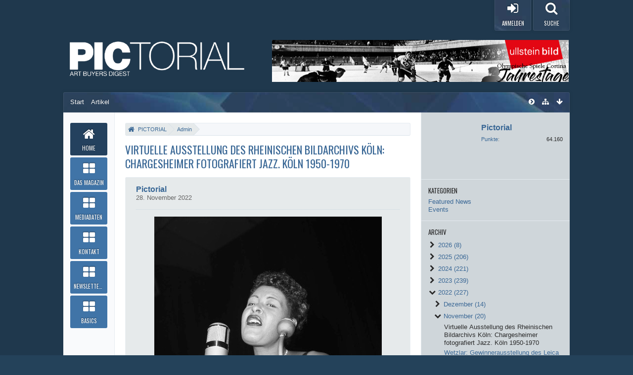

--- FILE ---
content_type: text/html; charset=UTF-8
request_url: https://www.pictorial-online.com/index.php?entry/7548-virtuelle-ausstellung-des-rheinischen-bildarchivs-k%C3%B6ln-chargesheimer-fotografier/&s=0335a122ee03b518b1a57beb1aee87ff9801ecf4
body_size: 15094
content:
<!DOCTYPE html>
<html dir="ltr" lang="de">

<head>
	<title>Virtuelle Ausstellung des Rheinischen Bildarchivs Köln: Chargesheimer fotografiert Jazz. Köln 1950-1970 - Home - PICTORIAL</title>
	
	<base href="https://www.pictorial-online.com/" />
<meta charset="utf-8" />
<meta name="viewport" content="width=device-width, initial-scale=1" />
<meta name="format-detection" content="telephone=no" />
<meta name="description" content="pictorial-online.com/index.php…f82efbc187887a593f6692059
Chargesheimer ist ja bekanntlich &quot;das Urgestein&quot; der Kölner Fotografenszene. So wundert es nicht, dass er - der doch alles aufnahm - auch Jazz in Köln fotografierte: In den 1950er Jahren…" />
<meta name="keywords" content="Fotografie, Photographie Zeitschrift, pictorial, Bildagentur, Fotoagentur, Bildarchiv, Fotoarchiv, Bildrecht, Urheberrecht, Fotoausstellung, Fotojournalismus, Fotowettbewerb, Photo Award, Art buyer, Bildredakteur" />
<meta property="og:site_name" content="PICTORIAL" />
<meta property="og:title" content="Virtuelle Ausstellung des Rheinischen Bildarchivs Köln: Chargesheimer fotografiert Jazz. Köln 1950-1970 - PICTORIAL" />
<meta property="og:url" content="https://www.pictorial-online.com/index.php?entry/7548-virtuelle-ausstellung-des-rheinischen-bildarchivs-k%C3%B6ln-chargesheimer-fotografier/" />
<meta property="og:type" content="article" />
<meta property="og:description" content="pictorial-online.com/index.php…f82efbc187887a593f6692059
Chargesheimer ist ja bekanntlich &quot;das Urgestein&quot; der Kölner Fotografenszene. So wundert es nicht, dass er - der doch alles aufnahm - auch Jazz in Köln fotografierte: In den 1950er Jahren…" />
<meta property="article:published_time" content="2022-11-28T11:30:00+00:00" />
<meta property="article:modified_time" content="2022-11-28T11:30:00+00:00" />
<meta property="article:author" content="https://www.pictorial-online.com/index.php?user/8-pictorial/" />
<meta property="article:section" content="Featured News" />
<meta property="og:image" content="https://www.pictorial-online.com/index.php?attachment/13671-chargesheimer-billie-holiday-andere-jpg/&amp;s=9f370a8ac40b995f82efbc187887a593f6692059" />
<meta property="og:image:width" content="460" />
<meta property="og:image:height" content="480" />
<meta property="og:image" content="https://www.pictorial-online.com/index.php?attachment/13672-chargesheimer-hans-koller-andere-jpg/&amp;s=9f370a8ac40b995f82efbc187887a593f6692059" />
<meta property="og:image:width" content="479" />
<meta property="og:image:height" content="480" />

<!-- Stylesheets -->
<link rel="stylesheet" type="text/css" href="https://www.pictorial-online.com/wcf/style/style-4.css?m=1764720391" /><link rel="stylesheet" type="text/css" media="screen" href="https://www.pictorial-online.com/wcf/style/3rdParty/easysliderBoxes.css" />
<link rel="stylesheet" type="text/css" media="screen" href="https://www.pictorial-online.com/wcf/style/3rdParty/jquery.fancybox.css" />


<script>
	//<![CDATA[
	var SID_ARG_2ND	= '&s=9f370a8ac40b995f82efbc187887a593f6692059';
	var WCF_PATH = 'https://www.pictorial-online.com/wcf/';
	var SECURITY_TOKEN = 'd68e282645a7bf9d20578fc7c5c912c454325c17';
	var LANGUAGE_ID = 1;
	var TIME_NOW = 1768559694;
	var URL_LEGACY_MODE = false;
	//]]>
</script>
<script src="https://www.pictorial-online.com/wcf/js/3rdParty/jquery.min.js?v=1615326944"></script>
<script src="https://www.pictorial-online.com/wcf/js/3rdParty/jquery-ui.min.js?v=1615326944"></script>

<script src="https://www.pictorial-online.com/wcf/js/WCF.Combined.min.js?v=1615326944"></script>







<noscript>
	<style type="text/css">
		.jsOnly {
			display: none !important;
		}
		
		.noJsOnly {
			display: block !important;
		}
	</style>
</noscript>




	
	
	










<!-- Icons -->
<link rel="icon" href="https://www.pictorial-online.com/wcf/images/favicon.ico" type="image/x-icon" />
<link rel="apple-touch-icon" href="https://www.pictorial-online.com/wcf/images/apple-touch-icon.png" />


	
	<link rel="canonical" href="https://www.pictorial-online.com/index.php?entry/7548-virtuelle-ausstellung-des-rheinischen-bildarchivs-k%C3%B6ln-chargesheimer-fotografier/&amp;s=9f370a8ac40b995f82efbc187887a593f6692059" />
	
	
	
</head>

<body id="tplEntry" data-template="entry" data-application="blog">


<a id="top"></a>



<header id="pageHeader" class="layoutFluid sidebarOrientationRight">
	<div>
		<nav id="topMenu" class="userPanel">
			<div class="layoutFluid">
									<ul class="userPanelItems ">
						<!-- login box -->
		<li id="userLogin">
			<a class="loginLink" href="https://www.pictorial-online.com/index.php?login/&amp;s=9f370a8ac40b995f82efbc187887a593f6692059"><span class="icon icon16 fa-sign-in"></span> <span>Anmelden</span></a>
			<div id="loginForm" style="display: none;">
								
				<form method="post" action="https://www.pictorial-online.com/index.php?login/&amp;s=9f370a8ac40b995f82efbc187887a593f6692059">
					<fieldset>
												
						<dl>
							<dt><label for="username">Benutzername oder E-Mail-Adresse</label></dt>
							<dd>
								<input type="text" id="username" name="username" value="" required="required" class="long" />
							</dd>
						</dl>
						
												
						<dl>
							<dt><label for="password">Kennwort</label></dt>
							<dd>
								<input type="password" id="password" name="password" value="" class="long" />
							</dd>
						</dl>
						
													<dl>
								<dt></dt>
								<dd><label><input type="checkbox" id="useCookies" name="useCookies" value="1" checked="checked" /> Dauerhaft angemeldet bleiben</label></dd>
							</dl>
												
						
						
						<div class="formSubmit">
							<input type="submit" id="loginSubmitButton" name="submitButton" value="Anmelden" accesskey="s" />
							<a class="button" href="https://www.pictorial-online.com/index.php?lost-password/&amp;s=9f370a8ac40b995f82efbc187887a593f6692059"><span>Kennwort vergessen</span></a>
							<input type="hidden" name="url" value="/index.php?entry/7548-virtuelle-ausstellung-des-rheinischen-bildarchivs-k%C3%B6ln-chargesheimer-fotografier/&amp;s=0335a122ee03b518b1a57beb1aee87ff9801ecf4" />
							<input type="hidden" name="t" value="d68e282645a7bf9d20578fc7c5c912c454325c17" />						</div>
					</fieldset>
					
									</form>
			</div>
			
			
		</li>
						<li id="userMenuSearch" class="userMenuSearch">
	<a class="userMenuSearchToggle"><span class="icon icon16 icon-search"></span> <span>Suche</span></a>





</li>
					</ul>
				

				
			
<aside id="search" class="searchBar dropdown" data-disable-auto-focus="true">
	<form method="post" action="https://www.pictorial-online.com/index.php?search/&amp;types%5B%5D=com.woltlab.blog.entry&amp;s=9f370a8ac40b995f82efbc187887a593f6692059">
		<input type="search" name="q" placeholder="Alle Blogs durchsuchen" autocomplete="off" required="required" value="" class="dropdownToggle" data-toggle="search" />
		
		<ul class="dropdownMenu">
							<li class="dropdownText">
					<label><input type="checkbox" name="subjectOnly" value="1" /> Nur Betreff durchsuchen</label>
				</li>
				<li class="dropdownDivider"></li>
			
			<li><a href="https://www.pictorial-online.com/index.php?search/&amp;types%5B%5D=com.woltlab.blog.entry&amp;s=9f370a8ac40b995f82efbc187887a593f6692059">Erweiterte Suche</a></li>
		</ul>
		
		<input type="hidden" name="types[]" value="com.woltlab.blog.entry" />		<input type="hidden" name="t" value="d68e282645a7bf9d20578fc7c5c912c454325c17" />	</form>
</aside>

	

				</div>
		</nav>
		
		<div id="logo" class="logo">
			<div class="wcfAdLocation wcfAdLocationLogo"><div><center>
  <a href="https://www.ullsteinbild.de/blick-in-unsere-kollektionen/kollektionen---olympische-winterspiele-2026-milano-cortina-" target="_blank">
    <img src="https://www.pictorial-online.com/banner/2026/03-07/ub_web_kw03.jpg" 
         width="600" 
         height="85" 
         style="transform: none !important; transition: none !important; border: 0;" 
         alt="Banner">
  </a>
</center></div></div>			
			<a href="https://www.pictorial-online.com/?s=9f370a8ac40b995f82efbc187887a593f6692059">
									<img src="https://www.pictorial-online.com/wcf/images/styleLogo-3a3fdfeae2793b98b8b8f431210f0d6fa284bd15.png" alt="" />
											</a>
		</div>
		
		
		
		

		


<div class="headerContent headerContentVisitor">
	<div class="headerContentInner">
		<div class="headerContentMessage">
			<a class="headerContentVisitorCloseButton jsTooltip" title="Schließen"><span class="icon icon16 icon-remove"></span></a>
			<h2>Willkommen! Melden Sie sich an oder registrieren Sie sich.</h2><p>Um schreiben oder kommentieren zu können, benötigen Sie ein Benutzerkonto.</p>			<div class="headerContentMessageGrid clearfix">
				<div class="headerContentMessageGridBox headerContentBoxLeft">
					<p>Sie haben schon ein Benutzerkonto? Melden Sie sich hier an.</p>
					<a class="loginLink" href="https://www.pictorial-online.com/index.php?login/&amp;s=9f370a8ac40b995f82efbc187887a593f6692059">Anmelden</a>
				</div>
				<div class="headerContentMessageGridBox headerContentBoxRight">
					<p>Hier können Sie ein neues Benutzerkonto erstellen.</p>	
					<a href="https://www.pictorial-online.com/index.php?register/&amp;s=9f370a8ac40b995f82efbc187887a593f6692059">Neues Benutzerkonto erstellen</a>
				</div>
			</div>
		</div>
	</div>
</div>



		<ul id="mainMenuMobileBase">
	<li>
		<div class="mainMenuMobileHeader">
			<a href="https://www.pictorial-online.com/?s=9f370a8ac40b995f82efbc187887a593f6692059" class="mainMenuMobileHome"><span>PICTORIAL</span></a><a href="#" id="mainMenuMobile"><span class="icon icon16 fa-bars"></span></a>
		</div>	
		<div class="mainMenuMobile" style="display:none;">
					<div class="mainMenuMobileContent">
				<ul>
											<li class="active" data-menu-item="blog.header.menu.blog">
							<a href="https://www.pictorial-online.com/?s=9f370a8ac40b995f82efbc187887a593f6692059">Home <span class="icon icon16 icon-chevron-right"></span></a>
						</li>
											<li data-menu-item="wcf.acp.group.option.category.custompages.1">
							<a href="https://www.pictorial-online.com/index.php?custom-page/&amp;id=1&amp;s=9f370a8ac40b995f82efbc187887a593f6692059">Das Magazin <span class="icon icon16 icon-chevron-right"></span></a>
						</li>
											<li data-menu-item="wcf.acp.group.option.category.custompages.2">
							<a href="https://www.pictorial-online.com/index.php?custom-page/&amp;id=2&amp;s=9f370a8ac40b995f82efbc187887a593f6692059">Mediadaten <span class="icon icon16 icon-chevron-right"></span></a>
						</li>
											<li data-menu-item="wcf.acp.group.option.category.custompages.3">
							<a href="https://www.pictorial-online.com/index.php?custom-page/&amp;id=3&amp;s=9f370a8ac40b995f82efbc187887a593f6692059">Kontakt <span class="icon icon16 icon-chevron-right"></span></a>
						</li>
											<li data-menu-item="wcf.page.menuItem22">
							<a href="https://pictorial-magazin.de/lists/?p=subscribe">Newsletter abonnieren <span class="icon icon16 icon-chevron-right"></span></a>
						</li>
											<li data-menu-item="wcf.acp.group.option.category.custompages.5">
							<a href="https://www.pictorial-online.com/index.php?custom-page/&amp;id=5&amp;s=9f370a8ac40b995f82efbc187887a593f6692059">Basics <span class="icon icon16 icon-chevron-right"></span></a>
						</li>
									</ul>
			</div>
			
			
		</div>
	</li>
</ul>



		<div class="navigationHeaderContainer">
		<nav class="navigation navigationHeader">
						<ul class="navigationMenuItems">
							<li data-menu-item="blog.header.menu.blogs"><a href="https://www.pictorial-online.com/index.php?blog-list/&amp;s=9f370a8ac40b995f82efbc187887a593f6692059"><span>Start</span></a></li>
							<li data-menu-item="blog.header.menu.entries"><a href="https://www.pictorial-online.com/?s=9f370a8ac40b995f82efbc187887a593f6692059"><span>Artikel</span></a></li>
						
		</ul>
									
			<ul class="navigationIcons">
				<li id="toBottomLink"><a href="https://www.pictorial-online.com/index.php?entry/7548-virtuelle-ausstellung-des-rheinischen-bildarchivs-k%C3%B6ln-chargesheimer-fotografier/&amp;amp;s=0335a122ee03b518b1a57beb1aee87ff9801ecf4#bottom" title="Zum Seitenende" class="jsTooltip"><span class="icon icon16 icon-arrow-down"></span> <span class="invisible">Zum Seitenende</span></a></li>
				<li id="sitemap" class="jsOnly"><a href="#" title="Schnellnavigation" class="jsTooltip"><span class="icon icon16 icon-sitemap"></span> <span class="invisible">Schnellnavigation</span></a></li>
								
<li><a id="sidebarMenuCollapse" class="jsTooltip" title="Hauptmenü einklappen"><span class="icon icon16 icon-chevron-sign-right"></span></a></li>
<li><a id="sidebarMenuExpand" class="jsTooltip" title="Hauptmenü aufklappen"><span class="icon icon16 icon-chevron-sign-left"></span></a></li>
			</ul>
		</nav>
		</div>
	</div>
</header>
<div id="pageWrapper">
<div id="pageWrapperShade">
<div id="pageWrapperInner">
<div id="main" class="layoutFluid sidebarOrientationRight">
	<div>
		<div>
			<aside class="sidebarMenu">
		<nav id="mainMenu" class="mainMenu jsMobileNavigation" data-button-label="Navigation">
		<ul>
							<li class="active" data-menu-item="blog.header.menu.blog">
					<a href="https://www.pictorial-online.com/?s=9f370a8ac40b995f82efbc187887a593f6692059"><span class="menuIcon"></span><span class="menuDescription">Home</span></a>
											<ul class="invisible">
															<li><a href="https://www.pictorial-online.com/index.php?blog-list/&amp;s=9f370a8ac40b995f82efbc187887a593f6692059"><span>Start</span></a></li>
															<li><a href="https://www.pictorial-online.com/?s=9f370a8ac40b995f82efbc187887a593f6692059"><span>Artikel</span></a></li>
														
						</ul>
									</li>
							<li data-menu-item="wcf.acp.group.option.category.custompages.1">
					<a href="https://www.pictorial-online.com/index.php?custom-page/&amp;id=1&amp;s=9f370a8ac40b995f82efbc187887a593f6692059"><span class="menuIcon"></span><span class="menuDescription">Das Magazin</span></a>
									</li>
							<li data-menu-item="wcf.acp.group.option.category.custompages.2">
					<a href="https://www.pictorial-online.com/index.php?custom-page/&amp;id=2&amp;s=9f370a8ac40b995f82efbc187887a593f6692059"><span class="menuIcon"></span><span class="menuDescription">Mediadaten</span></a>
									</li>
							<li data-menu-item="wcf.acp.group.option.category.custompages.3">
					<a href="https://www.pictorial-online.com/index.php?custom-page/&amp;id=3&amp;s=9f370a8ac40b995f82efbc187887a593f6692059"><span class="menuIcon"></span><span class="menuDescription">Kontakt</span></a>
									</li>
							<li data-menu-item="wcf.page.menuItem22">
					<a href="https://pictorial-magazin.de/lists/?p=subscribe"><span class="menuIcon"></span><span class="menuDescription">Newsletter abonnieren</span></a>
									</li>
							<li data-menu-item="wcf.acp.group.option.category.custompages.5">
					<a href="https://www.pictorial-online.com/index.php?custom-page/&amp;id=5&amp;s=9f370a8ac40b995f82efbc187887a593f6692059"><span class="menuIcon"></span><span class="menuDescription">Basics</span></a>
									</li>
					</ul>
	</nav>
</aside>
						
						
			<section id="content" class="content">
								
								
					<nav class="breadcrumbs marginTop">
		<ul>
			<li title="PICTORIAL" itemscope="itemscope" itemtype="http://data-vocabulary.org/Breadcrumb">
						<a href="https://www.pictorial-online.com/?s=9f370a8ac40b995f82efbc187887a593f6692059" itemprop="url"><span itemprop="title">PICTORIAL</span></a> <span class="pointer"><span>&raquo;</span></span>
					</li>
									<li title="Admin" itemscope="itemscope" itemtype="http://data-vocabulary.org/Breadcrumb">
						<a href="https://www.pictorial-online.com/index.php?blog-entry-list/3-admin/&amp;s=9f370a8ac40b995f82efbc187887a593f6692059" itemprop="url"><span itemprop="title">Admin</span></a> <span class="pointer"><span>&raquo;</span></span>
					</li>
		</ul>
	</nav>

<header class="boxHeadline">
	<h1>Virtuelle Ausstellung des Rheinischen Bildarchivs Köln: Chargesheimer fotografiert Jazz. Köln 1950-1970</h1>
</header>

<div class="userNotice">
		
		
		
	<noscript>
		<p class="warning">In Ihrem Webbrowser ist JavaScript deaktiviert. Um alle Funktionen dieser Website nutzen zu können, muss JavaScript aktiviert sein.</p>
	</noscript>
	
		
		
	</div>


<div class="contentNavigation">
	
</div>

<ul class="messageList blogEntryList">
	<li>
		<article class="message messageReduced marginTop userOnlineGroupMarking3" data-object-id="7548"
			data-object-type="com.woltlab.blog.likeableEntry" data-like-liked="" data-like-likes="0" data-like-dislikes="0" data-like-users='{ }' data-user-id="8"
			data-is-deleted="0" data-is-disabled="0" data-is-featured="0"
			data-can-view-deleted-entry="false" data-can-trash-entry="false" data-can-restore-entry="false" data-can-delete-entry="false" data-can-edit-entry="false" data-can-moderate-entry="false">
			<div>
				<section class="messageContent">
					<div>
						<header class="messageHeader">
							<div class="box32">
																	<a href="https://www.pictorial-online.com/index.php?user/8-pictorial/&amp;s=9f370a8ac40b995f82efbc187887a593f6692059" class="framed"><img src="https://www.pictorial-online.com/wcf/images/avatars/avatar-default.svg" style="width: 32px; height: 32px" alt="" class="userAvatarImage" /></a>
																
								<div class="messageHeadline">
									<p>
										<span class="username"><a href="https://www.pictorial-online.com/index.php?user/8-pictorial/&amp;s=9f370a8ac40b995f82efbc187887a593f6692059" class="userLink" data-user-id="8">Pictorial</a></span>
										<a href="https://www.pictorial-online.com/index.php?entry/7548-virtuelle-ausstellung-des-rheinischen-bildarchivs-k%C3%B6ln-chargesheimer-fotografier/&amp;s=9f370a8ac40b995f82efbc187887a593f6692059" class="permalink"><time datetime="2022-11-28T11:30:00+00:00" class="datetime" data-timestamp="1669635000" data-date="28. November 2022" data-time="11:30" data-offset="0">28. November 2022, 11:30</time></a>
									</p>
								</div>
							</div>
							
														
							
						</header>
						
						<div class="messageBody">
							<div>
								<div class="messageText">
																		
																																					
									<div style="text-align: center"><a href="https://www.pictorial-online.com/index.php?attachment/13671-chargesheimer-billie-holiday-andere-jpg/&amp;s=9f370a8ac40b995f82efbc187887a593f6692059" title="Chargesheimer, Billie Holiday (Andere).jpg" class="embeddedAttachmentLink jsImageViewer"><img src="https://www.pictorial-online.com/index.php?attachment/13671-chargesheimer-billie-holiday-andere-jpg/&amp;s=9f370a8ac40b995f82efbc187887a593f6692059" style="width: 460px" alt="" /></a></div><br />
Chargesheimer ist ja bekanntlich &quot;das Urgestein&quot; der Kölner Fotografenszene. So wundert es nicht, dass er - der doch alles aufnahm - auch Jazz in Köln fotografierte: In den 1950er Jahren begegnete er dem Eisdielenbesitzer und Jazz-Enthusiasten Gigi Campi, der in seiner Eisdiele Konzerte organisierte und zeitweilig ein eigenes Schallplatten-Label „Mod Records“ herausgab.<br />
<br />
Chargesheimer fotografierte seitdem Künstler, Proben und Konzerte und steuerte Vorlagen für Schallplatten-Cover bei. Er selbst veröffentlichte 1961 die Mappe »Armstrong. Fitzgerald«.<br />
<br />
Eine virtuelle Ausstellung des Rheinischen Bildarchivs Köln widmet sich dem Thema: <a href="https://ausstellungen.deutsche-digitale-bibliothek.de/chargesheimer-fotografiert-jazz/?pk_campaign=nov22#s29" class="externalURL" rel="nofollow noopener noreferrer" target="_blank">ausstellungen.deutsche-digital…zz/?pk_campaign=nov22#s29</a><br />
<br />
Bilder:<br />
Chargesheimer, Billie Holiday auf der Konzerttournee 'Jazz Club USA' in der Kölner Messehalle 1954, Rheinisches Bildarchiv, Köln, Inv.-Nr. CCH 5425/3<br />
Chargesheimer, Hans Koller in der Bohème am Eigelstein, Köln am 13. August 1955, Rheinisches Bildarchiv, Köln, Inv.-Nr. CCH 5222/6<br />
<br />
<div style="text-align: center"><a href="https://www.pictorial-online.com/index.php?attachment/13672-chargesheimer-hans-koller-andere-jpg/&amp;s=9f370a8ac40b995f82efbc187887a593f6692059" title="Chargesheimer, Hans Koller (Andere).jpg" class="embeddedAttachmentLink jsImageViewer"><img src="https://www.pictorial-online.com/index.php?attachment/13672-chargesheimer-hans-koller-andere-jpg/&amp;s=9f370a8ac40b995f82efbc187887a593f6692059" style="width: 479px" alt="" /></a></div>									
																	</div>
							</div>
							
														
														
							
							
							<div class="messageFooter">
																	<p class="messageFooterNote">6.210 mal gelesen</p>
																
																
																
								
							</div>
							
							<footer class="messageOptions">
								<nav class="jsMobileNavigation buttonGroupNavigation">
									<ul class="smallButtons buttonGroup">
																				<li class="jsQuoteMessage" data-object-id="7548" data-is-quoted="0"><a rel="nofollow" href="https://www.pictorial-online.com/index.php?entry-add/&amp;quoteMessageID=7548&amp;s=9f370a8ac40b995f82efbc187887a593f6692059" title="Zitieren" class="button jsTooltip"><span class="icon icon16 icon-quote-left"></span> <span class="invisible">Zitieren</span></a></li>
																														
										<li class="toTopLink"><a href="https://www.pictorial-online.com/index.php?entry/7548-virtuelle-ausstellung-des-rheinischen-bildarchivs-k%C3%B6ln-chargesheimer-fotografier/&amp;amp;s=0335a122ee03b518b1a57beb1aee87ff9801ecf4#top" title="Zum Seitenanfang" class="button jsTooltip"><span class="icon icon16 icon-arrow-up"></span> <span class="invisible">Zum Seitenanfang</span></a></li>
									</ul>
								</nav>
							</footer>
						</div>
					</div>
				</section>
			</div>
		</article>
	</li>
</ul>

<div class="contentNavigation">
	<nav>
		<ul>
			<li><a href="https://www.pictorial-online.com/index.php?entry/7548-virtuelle-ausstellung-des-rheinischen-bildarchivs-k%C3%B6ln-chargesheimer-fotografier/" class="button jsButtonShare jsOnly" data-link-title="Virtuelle Ausstellung des Rheinischen Bildarchivs Köln: Chargesheimer fotografiert Jazz. Köln 1950-1970"><span class="icon icon16 icon-link"></span> <span>Teilen</span></a></li>
			
			

<li class="entryShareBBCode"><a class="button jsEntryBBCode jsOnly"><span class="icon icon16 icon-paste"></span> <span>BBCodes</span></a></li>		</ul>
	</nav>
	
	</div>

	<div class="blogEntryNavigation">
		<nav>
			<ul>
									<li class="blogPreviousEntryButton">
						<a href="https://www.pictorial-online.com/index.php?entry/7547-wetzlar-gewinnerausstellung-des-leica-oskar-barnack-awards/&amp;s=9f370a8ac40b995f82efbc187887a593f6692059" rel="prev">
							<span>Vorheriger Artikel</span>
							<span>Wetzlar: Gewinnerausstellung des Leica Oskar Barnack Awards</span>
						</a>
					</li>
								
									<li class="blogNextEntryButton">
						<a href="https://www.pictorial-online.com/index.php?entry/7549-b-unterwegs-in-der-sowjetunion-der-neugierige-blick-des-detlev-steinberg/&amp;s=9f370a8ac40b995f82efbc187887a593f6692059" rel="next">
							<span>Nächster Artikel</span>
							<span>B: Unterwegs in der Sowjetunion. Der neugierige Blick des Detlev Steinberg</span>
						</a>
					</li>
							</ul>
		</nav>
	</div>



	
				
				
					<nav class="breadcrumbs marginTop">
		<ul>
			<li title="PICTORIAL">
						<a href="https://www.pictorial-online.com/?s=9f370a8ac40b995f82efbc187887a593f6692059"><span>PICTORIAL</span></a> <span class="pointer"><span>&raquo;</span></span>
					</li>
									<li title="Admin">
						<a href="https://www.pictorial-online.com/index.php?blog-entry-list/3-admin/&amp;s=9f370a8ac40b995f82efbc187887a593f6692059"><span>Admin</span></a> <span class="pointer"><span>&raquo;</span></span>
					</li>
		</ul>
	</nav>
				
																</section>
			
																<aside class="sidebar" data-is-open="true" data-sidebar-name="com.woltlab.blog.EntryPage">
						<div>
														
														
								<fieldset>
	<legend class="invisible">Autor</legend>
	
	<div class="box96 framed">
		<img src="https://www.pictorial-online.com/wcf/images/avatars/avatar-default.svg" style="width: 96px; height: 96px" alt="" class="userAvatarImage" />		
		<div>
			<div class="containerHeadline">
				<h3><a href="https://www.pictorial-online.com/index.php?user/8-pictorial/&amp;s=9f370a8ac40b995f82efbc187887a593f6692059" rel="author">Pictorial</a></h3>
							</div>
			
							<dl class="plain dataList userStats">
		
		
			<dt><a href="#" class="activityPointsDisplay jsTooltip" title="Punkte von Pictorial anzeigen" data-user-id="8">Punkte</a></dt>
		<dd>64.160</dd>
	</dl>
					</div>
	</div>
</fieldset>
	
			<fieldset>
			<legend>Kategorien</legend>
			
			<div>
				<ul>
											<li><a href="https://www.pictorial-online.com/index.php?blog-entry-list/3-admin/&amp;categoryID=2&amp;s=9f370a8ac40b995f82efbc187887a593f6692059" class="jsTooltip" title="Artikel aus der Kategorie „Featured News“">Featured News</a></li>
											<li><a href="https://www.pictorial-online.com/index.php?blog-entry-list/3-admin/&amp;categoryID=4&amp;s=9f370a8ac40b995f82efbc187887a593f6692059" class="jsTooltip" title="Artikel aus der Kategorie „Events“">Events</a></li>
									</ul>
			</div>
		</fieldset>
		
		<fieldset>
		<legend>Archiv</legend>
		
		<ol class="blogArchive">
							<li data-year="2026">
					<a href="#"><span class="icon icon16 fa-chevron-right"></span> 2026 (8)</a>
					
					<ol>
													<li data-month="1">
								<a href="#"><span class="icon icon16 fa-chevron-right"></span> Januar (8)</a>
								
															</li>
											</ol>
				</li>
							<li data-year="2025">
					<a href="#"><span class="icon icon16 fa-chevron-right"></span> 2025 (206)</a>
					
					<ol>
													<li data-month="12">
								<a href="#"><span class="icon icon16 fa-chevron-right"></span> Dezember (12)</a>
								
															</li>
													<li data-month="11">
								<a href="#"><span class="icon icon16 fa-chevron-right"></span> November (16)</a>
								
															</li>
													<li data-month="10">
								<a href="#"><span class="icon icon16 fa-chevron-right"></span> Oktober (16)</a>
								
															</li>
													<li data-month="9">
								<a href="#"><span class="icon icon16 fa-chevron-right"></span> September (23)</a>
								
															</li>
													<li data-month="8">
								<a href="#"><span class="icon icon16 fa-chevron-right"></span> August (17)</a>
								
															</li>
													<li data-month="7">
								<a href="#"><span class="icon icon16 fa-chevron-right"></span> Juli (14)</a>
								
															</li>
													<li data-month="6">
								<a href="#"><span class="icon icon16 fa-chevron-right"></span> Juni (21)</a>
								
															</li>
													<li data-month="5">
								<a href="#"><span class="icon icon16 fa-chevron-right"></span> Mai (21)</a>
								
															</li>
													<li data-month="4">
								<a href="#"><span class="icon icon16 fa-chevron-right"></span> April (11)</a>
								
															</li>
													<li data-month="3">
								<a href="#"><span class="icon icon16 fa-chevron-right"></span> März (20)</a>
								
															</li>
													<li data-month="2">
								<a href="#"><span class="icon icon16 fa-chevron-right"></span> Februar (16)</a>
								
															</li>
													<li data-month="1">
								<a href="#"><span class="icon icon16 fa-chevron-right"></span> Januar (19)</a>
								
															</li>
											</ol>
				</li>
							<li data-year="2024">
					<a href="#"><span class="icon icon16 fa-chevron-right"></span> 2024 (221)</a>
					
					<ol>
													<li data-month="12">
								<a href="#"><span class="icon icon16 fa-chevron-right"></span> Dezember (12)</a>
								
															</li>
													<li data-month="11">
								<a href="#"><span class="icon icon16 fa-chevron-right"></span> November (16)</a>
								
															</li>
													<li data-month="10">
								<a href="#"><span class="icon icon16 fa-chevron-right"></span> Oktober (17)</a>
								
															</li>
													<li data-month="9">
								<a href="#"><span class="icon icon16 fa-chevron-right"></span> September (23)</a>
								
															</li>
													<li data-month="8">
								<a href="#"><span class="icon icon16 fa-chevron-right"></span> August (14)</a>
								
															</li>
													<li data-month="7">
								<a href="#"><span class="icon icon16 fa-chevron-right"></span> Juli (21)</a>
								
															</li>
													<li data-month="6">
								<a href="#"><span class="icon icon16 fa-chevron-right"></span> Juni (20)</a>
								
															</li>
													<li data-month="5">
								<a href="#"><span class="icon icon16 fa-chevron-right"></span> Mai (19)</a>
								
															</li>
													<li data-month="4">
								<a href="#"><span class="icon icon16 fa-chevron-right"></span> April (21)</a>
								
															</li>
													<li data-month="3">
								<a href="#"><span class="icon icon16 fa-chevron-right"></span> März (21)</a>
								
															</li>
													<li data-month="2">
								<a href="#"><span class="icon icon16 fa-chevron-right"></span> Februar (17)</a>
								
															</li>
													<li data-month="1">
								<a href="#"><span class="icon icon16 fa-chevron-right"></span> Januar (20)</a>
								
															</li>
											</ol>
				</li>
							<li data-year="2023">
					<a href="#"><span class="icon icon16 fa-chevron-right"></span> 2023 (239)</a>
					
					<ol>
													<li data-month="12">
								<a href="#"><span class="icon icon16 fa-chevron-right"></span> Dezember (15)</a>
								
															</li>
													<li data-month="11">
								<a href="#"><span class="icon icon16 fa-chevron-right"></span> November (19)</a>
								
															</li>
													<li data-month="10">
								<a href="#"><span class="icon icon16 fa-chevron-right"></span> Oktober (24)</a>
								
															</li>
													<li data-month="9">
								<a href="#"><span class="icon icon16 fa-chevron-right"></span> September (20)</a>
								
															</li>
													<li data-month="8">
								<a href="#"><span class="icon icon16 fa-chevron-right"></span> August (18)</a>
								
															</li>
													<li data-month="7">
								<a href="#"><span class="icon icon16 fa-chevron-right"></span> Juli (20)</a>
								
															</li>
													<li data-month="6">
								<a href="#"><span class="icon icon16 fa-chevron-right"></span> Juni (20)</a>
								
															</li>
													<li data-month="5">
								<a href="#"><span class="icon icon16 fa-chevron-right"></span> Mai (24)</a>
								
															</li>
													<li data-month="4">
								<a href="#"><span class="icon icon16 fa-chevron-right"></span> April (14)</a>
								
															</li>
													<li data-month="3">
								<a href="#"><span class="icon icon16 fa-chevron-right"></span> März (21)</a>
								
															</li>
													<li data-month="2">
								<a href="#"><span class="icon icon16 fa-chevron-right"></span> Februar (22)</a>
								
															</li>
													<li data-month="1">
								<a href="#"><span class="icon icon16 fa-chevron-right"></span> Januar (22)</a>
								
															</li>
											</ol>
				</li>
							<li data-year="2022" class="open">
					<a href="#"><span class="icon icon16 fa-chevron-down"></span> 2022 (227)</a>
					
					<ol>
													<li data-month="12">
								<a href="#"><span class="icon icon16 fa-chevron-right"></span> Dezember (14)</a>
								
															</li>
													<li data-month="11" class="open" data-loaded="1">
								<a href="#"><span class="icon icon16 fa-chevron-down"></span> November (20)</a>
								
																	<ul>
											<li>
					Virtuelle Ausstellung des Rheinischen Bildarchivs Köln: Chargesheimer fotografiert Jazz. Köln 1950-1970			</li>
	<li>
					<a href="https://www.pictorial-online.com/index.php?entry/7547-wetzlar-gewinnerausstellung-des-leica-oskar-barnack-awards/&amp;s=9f370a8ac40b995f82efbc187887a593f6692059" class="blogEntryLink" data-entry-id="7547">Wetzlar: Gewinnerausstellung des Leica Oskar Barnack Awards</a>
			</li>
	<li>
					<a href="https://www.pictorial-online.com/index.php?entry/7546-benita-suchodrev-neu-bei-agentur-focus/&amp;s=9f370a8ac40b995f82efbc187887a593f6692059" class="blogEntryLink" data-entry-id="7546">Benita Suchodrev neu bei Agentur Focus</a>
			</li>
	<li>
					<a href="https://www.pictorial-online.com/index.php?entry/7545-open-call-f%C3%BCr-eine-gruppenausstellung-des-photoszene-festivals-2023/&amp;s=9f370a8ac40b995f82efbc187887a593f6692059" class="blogEntryLink" data-entry-id="7545">Open Call für eine Gruppenausstellung des Photoszene-Festivals 2023</a>
			</li>
	<li>
					<a href="https://www.pictorial-online.com/index.php?entry/7544-sebastian-faber-bei-epa-images/&amp;s=9f370a8ac40b995f82efbc187887a593f6692059" class="blogEntryLink" data-entry-id="7544">Sebastian Faber bei EPA Images</a>
			</li>
	<li>
					<a href="https://www.pictorial-online.com/index.php?entry/7542-shutterstock-setzt-auf-lg-ai-research%E2%80%8B/&amp;s=9f370a8ac40b995f82efbc187887a593f6692059" class="blogEntryLink" data-entry-id="7542">Shutterstock setzt auf LG AI Research​</a>
			</li>
	<li>
					<a href="https://www.pictorial-online.com/index.php?entry/7541-friedensbild-des-jahres-2022/&amp;s=9f370a8ac40b995f82efbc187887a593f6692059" class="blogEntryLink" data-entry-id="7541">Friedensbild des Jahres 2022</a>
			</li>
	<li>
					<a href="https://www.pictorial-online.com/index.php?entry/7543-die-bildbeschaffer-interview-zu-ki-in-der-fotografie/&amp;s=9f370a8ac40b995f82efbc187887a593f6692059" class="blogEntryLink" data-entry-id="7543">Die Bildbeschaffer: Interview zu KI in der Fotografie</a>
			</li>
	<li>
					<a href="https://www.pictorial-online.com/index.php?entry/7540-residenzprogramm-f%C3%BCr-kuratoren-in-frankreich-ausgelobt/&amp;s=9f370a8ac40b995f82efbc187887a593f6692059" class="blogEntryLink" data-entry-id="7540">Residenzprogramm für Kuratoren in Frankreich ausgelobt</a>
			</li>
	<li>
					<a href="https://www.pictorial-online.com/index.php?entry/7539-rinko-kawauchi-erh%C3%A4lt-preis-f%C3%BCr-herausragende-leistungen-f%C3%BCr-die-fotografie-2023/&amp;s=9f370a8ac40b995f82efbc187887a593f6692059" class="blogEntryLink" data-entry-id="7539">Rinko Kawauchi erhält Preis für herausragende Leistungen für die Fotografie 2023</a>
			</li>
	<li>
					<a href="https://www.pictorial-online.com/index.php?entry/7538-hh-photomino-1-impuls-30-wochen-90-fotograf-innen/&amp;s=9f370a8ac40b995f82efbc187887a593f6692059" class="blogEntryLink" data-entry-id="7538">HH: Photomino - 1 Impuls | 30 Wochen | 90 Fotograf:innen</a>
			</li>
	<li>
					<a href="https://www.pictorial-online.com/index.php?entry/7537-m%C3%BCnchner-stadtmuseum-erh%C3%A4lt-schenkung-von-ann-mandelbaum/&amp;s=9f370a8ac40b995f82efbc187887a593f6692059" class="blogEntryLink" data-entry-id="7537">Münchner Stadtmuseum erhält Schenkung von Ann Mandelbaum</a>
			</li>
	<li>
					<a href="https://www.pictorial-online.com/index.php?entry/7534-wie-kathedralen-f%C3%BCr-die-zukunft-gesichert-werden/&amp;s=9f370a8ac40b995f82efbc187887a593f6692059" class="blogEntryLink" data-entry-id="7534">Wie Kathedralen für die Zukunft gesichert werden</a>
			</li>
	<li>
					<a href="https://www.pictorial-online.com/index.php?entry/7536-fast-200-000-euro-bei-afp-fotoauktion-erzielt/&amp;s=9f370a8ac40b995f82efbc187887a593f6692059" class="blogEntryLink" data-entry-id="7536">Fast 200.000 Euro bei AFP-Fotoauktion erzielt</a>
			</li>
	<li>
					<a href="https://www.pictorial-online.com/index.php?entry/7535-ende-januar-2023-fototage-pirmasens/&amp;s=9f370a8ac40b995f82efbc187887a593f6692059" class="blogEntryLink" data-entry-id="7535">Ende Januar 2023: Fototage Pirmasens</a>
			</li>
	<li>
					<a href="https://www.pictorial-online.com/index.php?entry/7533-getty-grant-zum-thema-chosen-family/&amp;s=9f370a8ac40b995f82efbc187887a593f6692059" class="blogEntryLink" data-entry-id="7533">Getty Grant zum Thema &quot;Chosen Family&quot;</a>
			</li>
	<li>
					<a href="https://www.pictorial-online.com/index.php?entry/7532-picture-alliance-portal-%E2%80%9Efifa-fu%C3%9Fball-wm-2022/&amp;s=9f370a8ac40b995f82efbc187887a593f6692059" class="blogEntryLink" data-entry-id="7532">picture alliance-Portal „FIFA Fußball-WM 2022&quot;</a>
			</li>
	<li>
					<a href="https://www.pictorial-online.com/index.php?entry/7531-pink-lady-tipps-f%C3%BCr-wein-fotografie/&amp;s=9f370a8ac40b995f82efbc187887a593f6692059" class="blogEntryLink" data-entry-id="7531">Pink Lady: Tipps für Wein-Fotografie</a>
			</li>
	<li>
					<a href="https://www.pictorial-online.com/index.php?entry/7530-bridgeman-images-wessen-kunsturheberrecht-wird-erlischen/&amp;s=9f370a8ac40b995f82efbc187887a593f6692059" class="blogEntryLink" data-entry-id="7530">Bridgeman Images: Wessen Kunsturheberrecht wird erlischen?</a>
			</li>
	<li>
					<a href="https://www.pictorial-online.com/index.php?entry/7529-getty-ki-und-bria/&amp;s=9f370a8ac40b995f82efbc187887a593f6692059" class="blogEntryLink" data-entry-id="7529">Getty, KI und BRIA</a>
			</li>
									</ul>
															</li>
													<li data-month="10">
								<a href="#"><span class="icon icon16 fa-chevron-right"></span> Oktober (22)</a>
								
															</li>
													<li data-month="9">
								<a href="#"><span class="icon icon16 fa-chevron-right"></span> September (18)</a>
								
															</li>
													<li data-month="8">
								<a href="#"><span class="icon icon16 fa-chevron-right"></span> August (18)</a>
								
															</li>
													<li data-month="7">
								<a href="#"><span class="icon icon16 fa-chevron-right"></span> Juli (17)</a>
								
															</li>
													<li data-month="6">
								<a href="#"><span class="icon icon16 fa-chevron-right"></span> Juni (19)</a>
								
															</li>
													<li data-month="5">
								<a href="#"><span class="icon icon16 fa-chevron-right"></span> Mai (22)</a>
								
															</li>
													<li data-month="4">
								<a href="#"><span class="icon icon16 fa-chevron-right"></span> April (18)</a>
								
															</li>
													<li data-month="3">
								<a href="#"><span class="icon icon16 fa-chevron-right"></span> März (19)</a>
								
															</li>
													<li data-month="2">
								<a href="#"><span class="icon icon16 fa-chevron-right"></span> Februar (20)</a>
								
															</li>
													<li data-month="1">
								<a href="#"><span class="icon icon16 fa-chevron-right"></span> Januar (20)</a>
								
															</li>
											</ol>
				</li>
							<li data-year="2021">
					<a href="#"><span class="icon icon16 fa-chevron-right"></span> 2021 (219)</a>
					
					<ol>
													<li data-month="12">
								<a href="#"><span class="icon icon16 fa-chevron-right"></span> Dezember (15)</a>
								
															</li>
													<li data-month="11">
								<a href="#"><span class="icon icon16 fa-chevron-right"></span> November (22)</a>
								
															</li>
													<li data-month="10">
								<a href="#"><span class="icon icon16 fa-chevron-right"></span> Oktober (18)</a>
								
															</li>
													<li data-month="9">
								<a href="#"><span class="icon icon16 fa-chevron-right"></span> September (18)</a>
								
															</li>
													<li data-month="8">
								<a href="#"><span class="icon icon16 fa-chevron-right"></span> August (20)</a>
								
															</li>
													<li data-month="7">
								<a href="#"><span class="icon icon16 fa-chevron-right"></span> Juli (18)</a>
								
															</li>
													<li data-month="6">
								<a href="#"><span class="icon icon16 fa-chevron-right"></span> Juni (19)</a>
								
															</li>
													<li data-month="5">
								<a href="#"><span class="icon icon16 fa-chevron-right"></span> Mai (17)</a>
								
															</li>
													<li data-month="4">
								<a href="#"><span class="icon icon16 fa-chevron-right"></span> April (14)</a>
								
															</li>
													<li data-month="3">
								<a href="#"><span class="icon icon16 fa-chevron-right"></span> März (20)</a>
								
															</li>
													<li data-month="2">
								<a href="#"><span class="icon icon16 fa-chevron-right"></span> Februar (19)</a>
								
															</li>
													<li data-month="1">
								<a href="#"><span class="icon icon16 fa-chevron-right"></span> Januar (19)</a>
								
															</li>
											</ol>
				</li>
							<li data-year="2020">
					<a href="#"><span class="icon icon16 fa-chevron-right"></span> 2020 (241)</a>
					
					<ol>
													<li data-month="12">
								<a href="#"><span class="icon icon16 fa-chevron-right"></span> Dezember (11)</a>
								
															</li>
													<li data-month="11">
								<a href="#"><span class="icon icon16 fa-chevron-right"></span> November (19)</a>
								
															</li>
													<li data-month="10">
								<a href="#"><span class="icon icon16 fa-chevron-right"></span> Oktober (17)</a>
								
															</li>
													<li data-month="9">
								<a href="#"><span class="icon icon16 fa-chevron-right"></span> September (21)</a>
								
															</li>
													<li data-month="8">
								<a href="#"><span class="icon icon16 fa-chevron-right"></span> August (19)</a>
								
															</li>
													<li data-month="7">
								<a href="#"><span class="icon icon16 fa-chevron-right"></span> Juli (17)</a>
								
															</li>
													<li data-month="6">
								<a href="#"><span class="icon icon16 fa-chevron-right"></span> Juni (21)</a>
								
															</li>
													<li data-month="5">
								<a href="#"><span class="icon icon16 fa-chevron-right"></span> Mai (24)</a>
								
															</li>
													<li data-month="4">
								<a href="#"><span class="icon icon16 fa-chevron-right"></span> April (20)</a>
								
															</li>
													<li data-month="3">
								<a href="#"><span class="icon icon16 fa-chevron-right"></span> März (32)</a>
								
															</li>
													<li data-month="2">
								<a href="#"><span class="icon icon16 fa-chevron-right"></span> Februar (19)</a>
								
															</li>
													<li data-month="1">
								<a href="#"><span class="icon icon16 fa-chevron-right"></span> Januar (21)</a>
								
															</li>
											</ol>
				</li>
							<li data-year="2019">
					<a href="#"><span class="icon icon16 fa-chevron-right"></span> 2019 (251)</a>
					
					<ol>
													<li data-month="12">
								<a href="#"><span class="icon icon16 fa-chevron-right"></span> Dezember (18)</a>
								
															</li>
													<li data-month="11">
								<a href="#"><span class="icon icon16 fa-chevron-right"></span> November (22)</a>
								
															</li>
													<li data-month="10">
								<a href="#"><span class="icon icon16 fa-chevron-right"></span> Oktober (28)</a>
								
															</li>
													<li data-month="9">
								<a href="#"><span class="icon icon16 fa-chevron-right"></span> September (24)</a>
								
															</li>
													<li data-month="8">
								<a href="#"><span class="icon icon16 fa-chevron-right"></span> August (23)</a>
								
															</li>
													<li data-month="7">
								<a href="#"><span class="icon icon16 fa-chevron-right"></span> Juli (11)</a>
								
															</li>
													<li data-month="6">
								<a href="#"><span class="icon icon16 fa-chevron-right"></span> Juni (21)</a>
								
															</li>
													<li data-month="5">
								<a href="#"><span class="icon icon16 fa-chevron-right"></span> Mai (22)</a>
								
															</li>
													<li data-month="4">
								<a href="#"><span class="icon icon16 fa-chevron-right"></span> April (17)</a>
								
															</li>
													<li data-month="3">
								<a href="#"><span class="icon icon16 fa-chevron-right"></span> März (18)</a>
								
															</li>
													<li data-month="2">
								<a href="#"><span class="icon icon16 fa-chevron-right"></span> Februar (24)</a>
								
															</li>
													<li data-month="1">
								<a href="#"><span class="icon icon16 fa-chevron-right"></span> Januar (23)</a>
								
															</li>
											</ol>
				</li>
							<li data-year="2018">
					<a href="#"><span class="icon icon16 fa-chevron-right"></span> 2018 (266)</a>
					
					<ol>
													<li data-month="12">
								<a href="#"><span class="icon icon16 fa-chevron-right"></span> Dezember (16)</a>
								
															</li>
													<li data-month="11">
								<a href="#"><span class="icon icon16 fa-chevron-right"></span> November (26)</a>
								
															</li>
													<li data-month="10">
								<a href="#"><span class="icon icon16 fa-chevron-right"></span> Oktober (17)</a>
								
															</li>
													<li data-month="9">
								<a href="#"><span class="icon icon16 fa-chevron-right"></span> September (25)</a>
								
															</li>
													<li data-month="8">
								<a href="#"><span class="icon icon16 fa-chevron-right"></span> August (24)</a>
								
															</li>
													<li data-month="7">
								<a href="#"><span class="icon icon16 fa-chevron-right"></span> Juli (22)</a>
								
															</li>
													<li data-month="6">
								<a href="#"><span class="icon icon16 fa-chevron-right"></span> Juni (20)</a>
								
															</li>
													<li data-month="5">
								<a href="#"><span class="icon icon16 fa-chevron-right"></span> Mai (30)</a>
								
															</li>
													<li data-month="4">
								<a href="#"><span class="icon icon16 fa-chevron-right"></span> April (18)</a>
								
															</li>
													<li data-month="3">
								<a href="#"><span class="icon icon16 fa-chevron-right"></span> März (29)</a>
								
															</li>
													<li data-month="2">
								<a href="#"><span class="icon icon16 fa-chevron-right"></span> Februar (24)</a>
								
															</li>
													<li data-month="1">
								<a href="#"><span class="icon icon16 fa-chevron-right"></span> Januar (15)</a>
								
															</li>
											</ol>
				</li>
							<li data-year="2017">
					<a href="#"><span class="icon icon16 fa-chevron-right"></span> 2017 (261)</a>
					
					<ol>
													<li data-month="12">
								<a href="#"><span class="icon icon16 fa-chevron-right"></span> Dezember (15)</a>
								
															</li>
													<li data-month="11">
								<a href="#"><span class="icon icon16 fa-chevron-right"></span> November (33)</a>
								
															</li>
													<li data-month="10">
								<a href="#"><span class="icon icon16 fa-chevron-right"></span> Oktober (22)</a>
								
															</li>
													<li data-month="9">
								<a href="#"><span class="icon icon16 fa-chevron-right"></span> September (28)</a>
								
															</li>
													<li data-month="8">
								<a href="#"><span class="icon icon16 fa-chevron-right"></span> August (27)</a>
								
															</li>
													<li data-month="7">
								<a href="#"><span class="icon icon16 fa-chevron-right"></span> Juli (29)</a>
								
															</li>
													<li data-month="6">
								<a href="#"><span class="icon icon16 fa-chevron-right"></span> Juni (27)</a>
								
															</li>
													<li data-month="5">
								<a href="#"><span class="icon icon16 fa-chevron-right"></span> Mai (34)</a>
								
															</li>
													<li data-month="4">
								<a href="#"><span class="icon icon16 fa-chevron-right"></span> April (21)</a>
								
															</li>
													<li data-month="3">
								<a href="#"><span class="icon icon16 fa-chevron-right"></span> März (25)</a>
								
															</li>
											</ol>
				</li>
							<li data-year="2016">
					<a href="#"><span class="icon icon16 fa-chevron-right"></span> 2016 (1)</a>
					
					<ol>
													<li data-month="12">
								<a href="#"><span class="icon icon16 fa-chevron-right"></span> Dezember (1)</a>
								
															</li>
											</ol>
				</li>
					</ol>
	</fieldset>
	
	
	
		
	
							
														
													</div>
					</aside>
					
											
																	</div>
	</div>
</div>
</div>
</div>
</div>
<footer id="pageFooter" class="layoutFluid footer sidebarOrientationRight">
	<div>
	<div>
		<nav id="footerNavigation" class="navigation navigationFooter">
				<ul class="navigationMenuItems">
					<li data-menu-item="wcf.page.privacyPolicy"><a href="https://www.pictorial-online.com/index.php?privacy-policy/&amp;s=9f370a8ac40b995f82efbc187887a593f6692059">Datenschutzerklärung</a></li>
					<li data-menu-item="wcf.footer.menu.legalNotice"><a href="https://www.pictorial-online.com/index.php?legal-notice/&amp;s=9f370a8ac40b995f82efbc187887a593f6692059">Impressum</a></li>
			</ul>
			
			<ul class="navigationIcons">
				<li id="toTopLink" class="toTopLink"><a href="https://www.pictorial-online.com/index.php?entry/7548-virtuelle-ausstellung-des-rheinischen-bildarchivs-k%C3%B6ln-chargesheimer-fotografier/&amp;amp;s=0335a122ee03b518b1a57beb1aee87ff9801ecf4#top" title="Zum Seitenanfang" class="jsTooltip"><span class="icon icon16 icon-arrow-up"></span> <span class="invisible">Zum Seitenanfang</span></a></li>
				
			</ul>
			
			<ul class="navigationItems">
								
			</ul>
			<div class="navigationContentChrome"></div>			
		</nav>
		
		<div class="footerContent">
			
			
						
			<address class="copyright marginTop"><a href="http://www.woltlab.com/de/" target="_blank">Blog-Software: <strong>WoltLab Blog&trade;</strong>, entwickelt von <strong>WoltLab&reg; GmbH</strong></a></address>
				<address class="copyright marginTop">
		<a href="https://www.cls-design.com" class="marginTop" id="footerNoteItem">Stil: <strong>Base</strong>, erstellt von <strong>cls-design</strong></a>	</address>

	<div id="footerNote" style="display: none;">
		<div id="footerNoteContent" style="margin-top:10px;">
			<dl>
				<dt>Stilname</dt>
				<dd>Base</dd>
			</dl>
			<dl>
				<dt>Hersteller</dt>
				<dd>cls-design</dd>
			</dl>
			<dl>
				<dt>Designer</dt>
				<dd>Tom</dd>
			</dl>
			<dl>
				<dt>Lizenz</dt>
				<dd><a href="https://www.cls-design.com/index.php/Licence/" class="externalURL" target="_blank">Kostenpflichtige Stile</a></dd>
			</dl>
			<dl>
				<dt>Hilfe</dt>
				<dd><a href="https://www.cls-design.com/community/index.php/Board/202" class="externalURL" target="_blank">Supportforum</a></dd>
			</dl>			
			<div class="formSubmit" style="height:30px;">
				<a class="button" href="https://www.cls-design.com/" target="_blank">cls-design besuchen</a>			</div>
		</div>
	</div>
	

	



		</div>
					<div class="wcfAdLocation wcfAdLocationFooterBottom"><div><h1><span style="color: #ffffff;">Unsere Medienpartner:</span></h1><center><a href="https://www.cepic.org" target="_blank"/a><img src="https://pictorial-online.com/images/Logo_cepic.png" width=" " height=" " border="0"/>

<a href="https://www.bvpa.org" target="_blank"/a><img src="https://pictorial-online.com/images/Logo_bvpa.png" width=" " height=" " border="0"/>

<a href="https://microstockexpo.com/" target="_blank"/a><img src="https://pictorial-online.com/images/Logo_microstockexpo.png" width=" " height=" "</center></div></div>			</div>
	</div>
</footer>


<script>
	WCF.User.init(0, '');
	
	WCF.Language.addObject({
		'__days': [ 'Sonntag', 'Montag', 'Dienstag', 'Mittwoch', 'Donnerstag', 'Freitag', 'Samstag' ],
		'__daysShort': [ 'So', 'Mo', 'Di', 'Mi', 'Do', 'Fr', 'Sa' ],
		'__months': [ 'Januar', 'Februar', 'März', 'April', 'Mai', 'Juni', 'Juli', 'August', 'September', 'Oktober', 'November', 'Dezember' ], 
		'__monthsShort': [ 'Jan', 'Feb', 'Mrz', 'Apr', 'Mai', 'Jun', 'Jul', 'Aug', 'Sep', 'Okt', 'Nov', 'Dez' ],
		'wcf.clipboard.item.unmarkAll': 'Demarkieren',
		'wcf.date.relative.now': 'Vor einem Moment',
		'wcf.date.relative.minutes': 'Vor {if $minutes > 1}{#$minutes} Minuten{else}einer Minute{\/if}',
		'wcf.date.relative.hours': 'Vor {if $hours > 1}{#$hours} Stunden{else}einer Stunde{\/if}',
		'wcf.date.relative.pastDays': '{if $days > 1}{$day}{else}Gestern{\/if}, {$time}',
		'wcf.date.dateFormat': 'j. F Y',
		'wcf.date.dateTimeFormat': '%date%, %time%',
		'wcf.date.shortDateTimeFormat': '%date%',
		'wcf.date.hour': 'Stunde',
		'wcf.date.minute': 'Minute',
		'wcf.date.timeFormat': 'H:i',
		'wcf.date.firstDayOfTheWeek': '1',
		'wcf.global.button.add': 'Hinzufügen',
		'wcf.global.button.cancel': 'Abbrechen',
		'wcf.global.button.close': 'Schließen',
		'wcf.global.button.collapsible': 'Auf- und Zuklappen',
		'wcf.global.button.delete': 'Löschen',
		'wcf.global.button.disable': 'Deaktivieren',
		'wcf.global.button.disabledI18n': 'einsprachig',
		'wcf.global.button.edit': 'Bearbeiten',
		'wcf.global.button.enable': 'Aktivieren',
		'wcf.global.button.hide': 'Ausblenden',
		'wcf.global.button.next': 'Weiter »',
		'wcf.global.button.preview': 'Vorschau',
		'wcf.global.button.reset': 'Zurücksetzen',
		'wcf.global.button.save': 'Speichern',
		'wcf.global.button.search': 'Suche',
		'wcf.global.button.submit': 'Absenden',
		'wcf.global.button.upload': 'Hochladen',
		'wcf.global.confirmation.cancel': 'Abbrechen',
		'wcf.global.confirmation.confirm': 'OK',
		'wcf.global.confirmation.title': 'Bestätigung erforderlich',
		'wcf.global.decimalPoint': ',',
		'wcf.global.error.timeout': 'Keine Antwort vom Server erhalten, Anfrage wurde abgebrochen.',
		'wcf.global.form.error.empty': 'Bitte füllen Sie dieses Eingabefeld aus.',
		'wcf.global.form.error.greaterThan': 'Der eingegebene Wert muss größer sein als {#$greaterThan}.',
		'wcf.global.form.error.lessThan': 'Der eingegebene Wert muss kleiner sein als {#$lessThan}.',
		'wcf.global.language.noSelection': 'Keine Auswahl',
		'wcf.global.loading': 'Lädt …',
		'wcf.global.page.jumpTo': 'Gehe zu Seite',
		'wcf.global.page.jumpTo.description': 'Geben Sie einen Wert zwischen „1“ und „#pages#“ ein.',
		'wcf.global.page.pageNavigation': 'Navigation',
		'wcf.global.page.next': 'Nächste Seite',
		'wcf.global.page.previous': 'Vorherige Seite',
		'wcf.global.pageDirection': 'ltr',
		'wcf.global.reason': 'Begründung',
		'wcf.global.sidebar.hideLeftSidebar': '',
		'wcf.global.sidebar.hideRightSidebar': '',
		'wcf.global.sidebar.showLeftSidebar': '',
		'wcf.global.sidebar.showRightSidebar': '',
		'wcf.global.success': 'Die Aktion wurde erfolgreich ausgeführt.',
		'wcf.global.success.add': 'Der Eintrag wurde gespeichert.',
		'wcf.global.success.edit': 'Ihre Änderungen wurden gespeichert.',
		'wcf.global.thousandsSeparator': '.',
		'wcf.page.pagePosition': 'Seite {#$pageNo} von {#$pages}',
		'wcf.page.sitemap': 'Schnellnavigation',
		'wcf.style.changeStyle': 'Stil ändern',
		'wcf.user.activityPoint': 'Punkte',
		'wcf.style.changeStyle': 'Stil ändern',
		'wcf.user.panel.markAllAsRead': 'Alle als gelesen markieren',
		'wcf.user.panel.markAsRead': 'Als gelesen markieren',
		'wcf.user.panel.settings': 'Einstellungen',
		'wcf.user.panel.showAll': 'Alle anzeigen'
				
			});
	
	new WCF.Date.Time();
	
	WCF.Dropdown.init();
	WCF.System.Mobile.UX.init();
	
	WCF.TabMenu.init();
	WCF.System.FlexibleMenu.init();
</script>
<script>
	//<![CDATA[
	$(function() {
		new WCF.ColorPicker('.jsColorPicker');
		
		WCF.Language.addObject({
			'wcf.style.colorPicker': 'Farbwähler',
			'wcf.style.colorPicker.new': 'neu',
			'wcf.style.colorPicker.current': 'aktuell',
			'wcf.style.colorPicker.button.apply': 'Übernehmen'
		});
	});
	//]]>
</script>
<script>
	//<![CDATA[
	$(function() {
		new WCF.Effect.SmoothScroll();
		new WCF.Effect.BalloonTooltip();
		new WCF.Sitemap();
				WCF.System.PageNavigation.init('.pageNavigation');
		WCF.Date.Picker.init();
		new WCF.User.ProfilePreview();
		new WCF.Notice.Dismiss();
		WCF.User.Profile.ActivityPointList.init();
		
		
		
							new WCF.System.KeepAlive(1740);
				
		if ($.browser.msie) {
			window.onbeforeunload = function() {
				/* Prevent "Back navigation caching" (http://msdn.microsoft.com/en-us/library/ie/dn265017%28v=vs.85%29.aspx) */
			};
		}
		
		$('form[method=get]').attr('method', 'post');
	});
	//]]>
</script>
<!--[IF IE 9]>
<script>
	$(function() {
		function fixButtonTypeIE9() {
			$('button').each(function(index, button) {
				var $button = $(button);
				if (!$button.attr('type')) {
					$button.attr('type', 'button');
				}
			});
		}
		
		WCF.DOMNodeInsertedHandler.addCallback('WCF.FixButtonTypeIE9', fixButtonTypeIE9);
		fixButtonTypeIE9();
	});
</script>
<![ENDIF]-->
<script>
		//<![CDATA[
		var $imageViewer = null;
		$(function() {
			WCF.Language.addObject({
				'wcf.imageViewer.button.enlarge': 'Vollbild-Modus',
				'wcf.imageViewer.button.full': 'Originalversion aufrufen',
				'wcf.imageViewer.seriesIndex': '{x} von {y}',
				'wcf.imageViewer.counter': 'Bild {x} von {y}',
				'wcf.imageViewer.close': 'Schließen',
				'wcf.imageViewer.enlarge': 'Bild direkt anzeigen',
				'wcf.imageViewer.next': 'Nächstes Bild',
				'wcf.imageViewer.previous': 'Vorheriges Bild'
			});
			
			$imageViewer = new WCF.ImageViewer();
		});
		
		// WCF 2.0 compatibility, dynamically fetch slimbox and initialize it with the request parameters
		$.widget('ui.slimbox', {
			_create: function() {
				var self = this;
				head.load('https://www.pictorial-online.com/wcf/js/3rdParty/slimbox2.min.js', function() {
					self.element.slimbox(self.options);
				});
			}
		});
		//]]>
	</script>
<script>
	WCF.Language.addObject({
		
		'wcf.global.error.title': 'Fehlermeldung'
		
		
			});
</script>
<script src="https://www.pictorial-online.com/js/Blog.min.js?v=1615326944"></script>
<script src="https://www.pictorial-online.com/wcf/js/3rdParty/jquery.cookie.lib.js"></script>
<script src="https://www.pictorial-online.com/wcf/js/3rdParty/jquery.fancybox.js"></script>
<script src="https://www.pictorial-online.com/wcf/js/3rdParty/easyslider/jquery.easyslider.js"></script>
<script>
	//<![CDATA[
			//]]>
</script>
<script src="https://www.pictorial-online.com/wcf/js/Tera.BBCode.min.js?v=2.2.2"></script>
<script>
	//<![CDATA[
	$(function() {
		
		new Blog.Entry.Preview();
	});
	//]]>
</script>
<script src="https://www.pictorial-online.com/wcf/js/WCF.Infraction.min.js?v=1615326944"></script>
<script>
		//<![CDATA[
		$(function() {
			WCF.Language.addObject({
				'blog.entry.delete': 'Endgültig löschen',
				'blog.entry.delete.confirmMessage': 'Wollen Sie diesen Artikel wirklich endgültig löschen?',
				'blog.entry.delete.success': 'Der Artikel wurde gelöscht.',
				'blog.entry.disable': 'Deaktivieren',
				'blog.entry.enable': 'Freischalten',
				'blog.entry.restore': 'Wiederherstellen',
				'blog.entry.trash': 'Löschen',
				'blog.entry.trash.confirmMessage': 'Wollen Sie diesen Artikel wirklich löschen?',
				'blog.entry.trash.reason': 'Grund (optional)',
				'blog.entry.setAsFeatured': 'Als „Empfohlen“ markieren',
				'blog.entry.unsetAsFeatured': '„Empfohlen“-Markierung entfernen',
				'blog.entry.featured': 'Empfohlen',
				'wcf.message.share': 'Teilen',
				'wcf.message.share.permalink': 'Permalink',
				'wcf.message.share.permalink.bbcode': 'BBCode',
				'wcf.message.share.permalink.html': 'HTML',
				'wcf.moderation.report.reportContent': 'Inhalt melden',
				'wcf.moderation.report.success': 'Der Inhalt wurde den Moderatoren gemeldet.',
				'wcf.infraction.warn': 'Verwarnen',
				'wcf.infraction.warn.success': 'Der Benutzer wurde erfolgreich verwarnt.',
				'wcf.message.bbcode.code.copy': 'Inhalt kopieren'
			});
			
						
			WCF.Language.addObject({
	'wcf.message.quote.insertAllQuotes': 'Alle Zitate einfügen',
	'wcf.message.quote.insertSelectedQuotes': 'Markierte Zitate einfügen',
	'wcf.message.quote.manageQuotes': 'Zitate verwalten',
	'wcf.message.quote.quoteSelected': 'Zitat speichern',
	'wcf.message.quote.quoteAndReply': 'Zitat einfügen',
	'wcf.message.quote.removeAllQuotes': 'Alle Zitate entfernen',
	'wcf.message.quote.removeSelectedQuotes': 'Markierte Zitate entfernen',
	'wcf.message.quote.showQuotes': 'Zitate (#count#)'
});

var $quoteManager = new WCF.Message.Quote.Manager(0, 'text', false, [  ]);
			new Blog.Entry.QuoteHandler($quoteManager);
			
			var $inlineEditor = new Blog.Entry.InlineEditor('.message');
			$inlineEditor.setRedirectURL('https://www.pictorial-online.com/index.php?blog/&s=9f370a8ac40b995f82efbc187887a593f6692059', 'entry');
			
						
						
			new WCF.Message.Share.Content();
			new WCF.Message.BBCode.CodeViewer();
		});
		//]]>
	</script>
<script>
				//<![CDATA[
				$(function() {
					WCF.Language.addObject({
						'wcf.user.button.login': 'Anmelden',
						'wcf.user.button.register': 'Registrieren',
						'wcf.user.login': 'Anmeldung'
					});
					new WCF.User.Login(true);
				});
				//]]>
			</script>
<script>
	//<![CDATA[


	$('.userMenuSearchToggle').click(function(){
		$('.searchBar').fadeToggle("fast");
	});

    $('.userMenuSearchToggle').on('click', function(e) {
      $('.userMenuSearchToggle').toggleClass("searchOpen");
      e.preventDefault();
    });




	//]]>
</script>
<script>
		//<![CDATA[
		$(function() {
			new WCF.Search.Message.SearchArea($('#search'));
		});
		//]]>
	</script>
<script>
	//<![CDATA[
		$(document).ready(function(){
			$('.headerContentVisitorCloseButton').click(function(){
				$('.headerContentVisitor').fadeToggle(500);
			});
			$('.headerContentCloseButton').click(function(){
				$('.headerContentUser').fadeToggle(500);
			});			
		});
	//]]>
</script>
<script>
	//<![CDATA[
		$(document).ready(function () {
			$('.headerContentMessage').fadeIn(500);
		});
	//]]>
</script>
<script>
	//<![CDATA[

		$('#mainMenuMobile').click(function() {
			$('.mainMenuMobile').slideToggle('fast');
			return false;
		});

	//]]>
</script>
<script type="text/javascript">
	//<![CDATA[
		$(function() {
			// Blog & Entry BBCode
			var $jsEntryBBCode = $('<div id="jsEntryBBCode"><fieldset><legend><label>Blog</label></legend><input type="text" id="__shareBlogBBCode" class="long" readonly="readonly" value="[blog]3[/blog]" /></fieldset><fieldset><legend><label>Blog-Artikel</label></legend><input type="text" id="__shareEntryBBCode" class="long" readonly="readonly" value="[entry]7548[/entry]" /></fieldset></div>');
			$(".jsEntryBBCode").on("click", function() {
				$jsEntryBBCode.find('input').focus(function(){ this.select(); });
				$jsEntryBBCode.wcfDialog({ "title": "BBCodes"});
			});
		});
	//]]>
</script>
<script>
		//<![CDATA[
		$(function() {
			new Blog.Blog.Archive(3);
		});
		//]]>
	</script>
<script>
							//<![CDATA[
							$(function() {
								new WCF.Collapsible.Sidebar();
							});
							//]]>
						</script>
<script>
		//<![CDATA[
		$(function() {
			$('#footerNoteItem').click(function() {
				$('#footerNote').wcfDialog({
					title: 'Stilinformationen'
				});
				return false;
			});
		});
		//]]>
	</script>
<script>
	//<![CDATA[
		$(function() {

			$('#sidebarMenuCollapse').click(function() {
        		$('#sidebarMenuCollapse').css("display","none");
				$('#sidebarMenuExpand').css("display","block");
				$('.navigationHeader').addClass('sidebarMenuScaled');
				$('.userPanelItems').addClass('sidebarMenuScaled');
				$('#footerNavigation').addClass('sidebarMenuScaled');
				$('.sidebarMenu').addClass('sidebarMenuScaled');
				$('.footerContent').addClass('sidebarMenuScaled');
				$('#logo a').addClass('sidebarMenuScaled');
				$('#search').addClass('sidebarMenuScaled');
				$.cookie('wcf_baseMenu', 'collapsed', { path: '/' });
			});

			$('#sidebarMenuExpand').click(function() {
				$('#sidebarMenuExpand').css("display","none");
				$('#sidebarMenuCollapse').css("display","block");
				$('.navigationHeader').removeClass('sidebarMenuScaled');
				$('.userPanelItems').removeClass('sidebarMenuScaled');
				$('#footerNavigation').removeClass('sidebarMenuScaled');
				$('.sidebarMenu').removeClass('sidebarMenuScaled');
				$('.footerContent').removeClass('sidebarMenuScaled');
				$('#logo a').removeClass('sidebarMenuScaled');
				$('#search').removeClass('sidebarMenuScaled');
				$.cookie('wcf_baseMenu', 'expanded', { path: '/' });
			});

			var sidebarMenuCollapsed = $.cookie('wcf_baseMenu');

    		if (sidebarMenuCollapsed == 'collapsed') {
        		$('#sidebarMenuCollapse').css("display","none");
				$('#sidebarMenuExpand').css("display","block");				
				$('.navigationHeader').toggleClass('sidebarMenuScaled');
				$('.userPanelItems').toggleClass('sidebarMenuScaled');
				$('#footerNavigation').toggleClass('sidebarMenuScaled');
				$('.sidebarMenu').toggleClass('sidebarMenuScaled');
				$('.footerContent').toggleClass('sidebarMenuScaled');
				$('#logo a').toggleClass('sidebarMenuScaled');
				$('#search').toggleClass('sidebarMenuScaled');
			};
			
		});
	//]]>
</script>

<script>
  (function(i,s,o,g,r,a,m){i['GoogleAnalyticsObject']=r;i[r]=i[r]||function(){
  (i[r].q=i[r].q||[]).push(arguments)},i[r].l=1*new Date();a=s.createElement(o),
  m=s.getElementsByTagName(o)[0];a.async=1;a.src=g;m.parentNode.insertBefore(a,m)
  })(window,document,'script','https://www.google-analytics.com/analytics.js','ga');

  ga('create', 'UA-90810558-1', 'auto');
  ga('send', 'pageview');

</script>
<a id="bottom"></a>

</body>
</html>